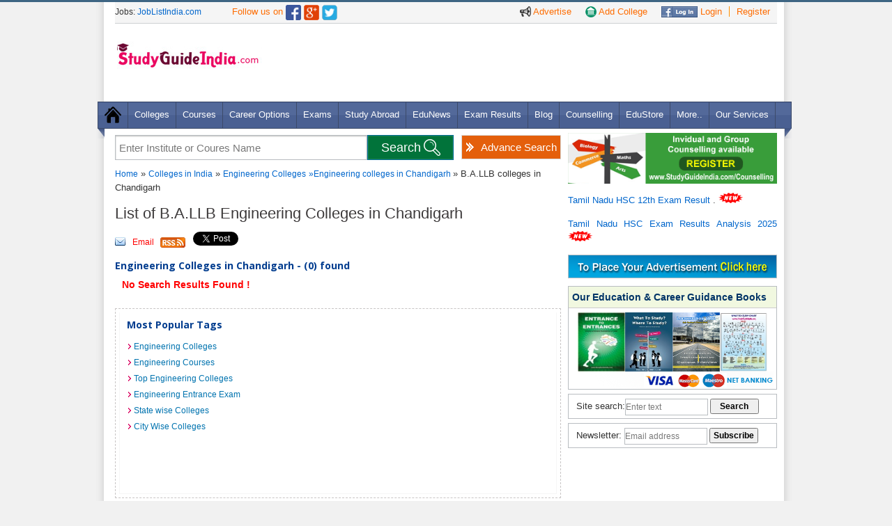

--- FILE ---
content_type: text/html
request_url: https://www.studyguideindia.com/Colleges/Engineering/default.asp?Course=B-A-LLB-Colleges&state=CH
body_size: 11543
content:
<!DOCTYPE HTML><html><head><meta name="viewport" content="width=device-width, initial-scale=1.0, maximum-scale=1.0" />

<link rel="Shortcut Icon" href="https://www.studyguideindia.com/favicon.ico" type="image/x-icon" />
<script src="/res/CommonFiles/jgi.js" type="text/javascript"> </script>
<script src="/res/CommonFiles/ajax.js" type="text/javascript"> </script>
<META NAME="ROBOTS" CONTENT="NOYDIR">

<meta name="description" content="B-A-LLB Engineering Colleges in Chandigarh, info on list of B-A-LLB Engineering colleges in Chandigarh, colleges offering B-A-LLB Engineering  courses in Chandigarh, B-A-LLB Engineering courses Chandigarh, B-A-LLB Engineering college address, phone number, India B-A-LLB Engineering colleges contact details, fee and more"/><meta name="keywords" content="B-A-LLB Engineering colleges in Chandigarh, list of B-A-LLB Engineering colleges in Chandigarh, list of B-A-LLB Engineering courses in Chandigarh, phone number, fee, online, Chandigarh B-A-LLB Engineering colleges contact details, B-A-LLB Engineering courses in Chandigarh, colleges for B-A-LLB  Engineering course in Chandigarh."/><title>List of B-A-LLB Engineering Colleges in Chandigarh, B-A-LLB Engineering Courses Chandigarh, Colleges Offering B-A-LLB Engineering Course in Chandigarh</title>
<meta name="norton-safeweb-site-verification" content="llgl44vbw3n90vnjo66qhgypvpdcgosc5tllbeb83qho8xvnilllqvpkdjltp7a-w4-qgw3pys9d407mrqyktdrox1-ehvplab0fl4b28wbswajyo2x7htu44vsxhk7t" />
<link rel="stylesheet" type="text/css" href="https://www.studyguideindia.com/support/css/support.css" /><link rel="stylesheet" type="text/css" href="https://www.studyguideindia.com/support/css/global.css" />
<link rel="stylesheet" type="text/css" href="https://www.studyguideindia.com/support/css/responsive_menu.css" /><link rel="stylesheet" type="text/css" href="https://www.studyguideindia.com/support/css/grid.css" /><link rel="stylesheet" type="text/css" href="https://www.studyguideindia.com/support/css/forms.css" /><link rel="stylesheet" type="text/css" href="https://www.studyguideindia.com/support/css/thickbox.css" /><link href="//fonts.googleapis.com/css?family=Open+Sans:300,400,600,700&amp;lang=en" rel="stylesheet"/>
<!--[if lt IE 9]>
    <script type="text/javascript" src="http://www.studyguideindia.com/support/js/html5.js"></script>
	<script src="http://www.studyguideindia.com/support/js/css3-mediaqueries.js"></script>
<![endif]-->
<script defer src="https://www.studyguideindia.com/support/js/jquery.meanmenu.js"></script>
<script src="https://ajax.googleapis.com/ajax/libs/jquery/1.5.1/jquery.min.js"></script>
<script defer type="text/javascript" src="/support/js/slides.min.jquery.js"></script>
<script type="text/javascript" src="/support/js/thickbox.js"></script>
<script>
  (function(i,s,o,g,r,a,m){i['GoogleAnalyticsObject']=r;i[r]=i[r]||function(){
  (i[r].q=i[r].q||[]).push(arguments)},i[r].l=1*new Date();a=s.createElement(o),
  m=s.getElementsByTagName(o)[0];a.async=1;a.src=g;m.parentNode.insertBefore(a,m)
  })(window,document,'script','//www.google-analytics.com/analytics.js','ga');
  ga('create', 'UA-2940010-2', 'auto');
  ga('send', 'pageview');
</script>
<script async src="//pagead2.googlesyndication.com/pagead/js/adsbygoogle.js"></script>
<script>
    (adsbygoogle = window.adsbygoogle || []).push({
        google_ad_client: "ca-pub-8914984362730309",
        enable_page_level_ads: true
    });
</script>
</head>
<body>
<div class="wrapper">
<noscript><p class="required aligncenter">You may not get the full functionality of this website because JavaScript is either disabled or not supported by your browser. <br />Please check your browser settings and enable javascript.</p></noscript>
<header>
    <div class="upper_bg">
    <div class="upper_links ipad_center" >
        <ul>
          <li><a href="https://www.studyguideindia.com/Advertisement.asp" class="nborder" title="Advertise on StudyGuideIndia"><img src="https://www.studyguideindia.com/support/images/ads-icon.png" alt="Advertise" title="Advertise on StudyGuideIndia" /> Advertise</a></li>
          <li><a href="https://www.studyguideindia.com/add-college.asp" class="nborder"><img src="https://www.studyguideindia.com/support/images/add_a_school.png" alt="Add your College" title="Add your College" /> Add College</a></li>
          <li><a href="https://www.studyguideindia.com/login.asp"><img src="https://www.studyguideindia.com/support/images/fb_login_btn.jpg" alt="Facebook Login" title="Facebook Login" /> Login</a></li>
          <li><a href="https://www.studyguideindia.com/signup.asp" style="border-right:none;">Register</a></li>
        </ul>
      </div>
      <div class="ipad_spacer"></div>
      <span class="top_lnk">Jobs: <a href="http://www.joblistindia.com" class="top_lnk1" target="_blank" rel="nofollow">JobListIndia.com</a></span>
      <span style="font:13px/28px Arial, Helvetica, sans-serif;color: #FE6C00; padding-left:40px;">Follow us on </span><a href="https://www.facebook.com/StudyGuideIndia" rel="nofollow" target="_blank"><img src="https://www.studyguideindia.com/support/images/facebook-icon.png" class="MT4" width="22" alt="Studyguideindia on Facebook" /></a> <a href="https://plus.google.com/103995127806332566769/" title="Follow StudyGuideIndia.com on Google+" target="_blank"><img class="MT4" src="https://www.studyguideindia.com/support/images/google-icon.png" alt="Follow Studyguideindia.com on Google+" width="22" /></a> <a  href="https://twitter.com/studyguideindia" rel="nofollow" target="_blank"><img src="https://www.studyguideindia.com/support/images/twiter-icon.png" alt="Studyguideindia on Twitter" class="MT4" width="22" /></a>
      <div class="spacer"></div>
    </div>
     <div class="logo MT25">
     <a href="https://www.studyguideindia.com/">
    <img src="https://www.studyguideindia.com/support/images/study_guide-logo.jpg" alt="StudyGuideIndia.com" title="StudyGuideIndia.com" width="220" /></a> <div class="spacer"></div>
     <div class="fb-like PL125" data-href="https://www.facebook.com/StudyGuideIndia" data-layout="button_count" data-action="like" data-show-faces="false" data-share="false"></div>
     </div>   
     <div class="add_header" >
          
<div class='MT10'>
<script async src="//pagead2.googlesyndication.com/pagead/js/adsbygoogle.js"></script>
<script>
var w = window.innerWidth || document.documentElement.clientWidth || document.body.clientWidth;
if(w>1000){document.write("<ins class='adsbygoogle' style='width:728px;height:90px' data-ad-client='ca-pub-8914984362730309' data-ad-slot='2010092391'></ins>");}
else {document.write("<ins class='adsbygoogle' style='width:320px;height:100px;' data-ad-client='ca-pub-8914984362730309' data-ad-slot='1832818792'></ins>");}
</script>
<script>(adsbygoogle = window.adsbygoogle || []).push({});</script>
</div>
 
    </div>
    <div class="spacer"></div>
   </header>

<div class="spacer"></div>
<nav class="nav"><img src="https://www.studyguideindia.com/support/images/menu_left_bottom.png" class="postion_menu_left" alt="" />
<ul class="MT12 nav-list">
<li class="nav-item"><a href="/"><img src="https://www.studyguideindia.com/support/images/home_icon.png" alt="" /></a></li>
<li class="nav-item"><a href="https://www.studyguideindia.com/Colleges/">Colleges</a>
<ul class="nav-submenu">
    <li class="nav-submenu-item"><a href="https://www.studyguideindia.com/Universities/" title="Universities in India">
    Universities</a></li>
    <li class="nav-submenu-item"><a href="https://www.studyguideindia.com/Colleges/Arts-Science/" title="Arts & Science Colleges">
    Arts & Science Colleges </a></li>
    <li  class="nav-submenu-item"><a href="https://www.studyguideindia.com/Colleges/Engineering/" title="Engineering Colleges">Engineering
    Colleges </a></li>
    <li  class="nav-submenu-item"><a href="https://www.studyguideindia.com/Colleges/Management-Studies/" title="Management Colleges">
    Management Colleges</a></li>
    <li class="nav-submenu-item"><a href="https://www.studyguideindia.com/Colleges/Medical/" title="Medical Colleges">Medical Colleges</a></li>
    <li class="nav-submenu-item"><a href="https://www.studyguideindia.com/Colleges/Law/" title="Law & Legal Colleges">Law & Legal
    Colleges</a></li>
    <li class="nav-submenu-item"><a href="https://www.studyguideindia.com/Colleges/Polytechnic/" title="Polytechnic Colleges">Polytechnic
    Colleges</a></li>
    <li class="nav-submenu-item"> <a href="https://www.studyguideindia.com/Colleges/Teacher-Training/" title="Teacher Training Colleges">
    Teacher Training Colleges</a></li>
    <li class="nav-submenu-item"><a href="https://www.studyguideindia.com/Colleges/Hotel-Management/" title="Hotel Management Colleges">
    Hotel Management Colleges</a></li>
    <li class="nav-submenu-item"><a href="https://www.studyguideindia.com/Colleges/Diploma-Certification/" title="Diploma & Certification Colleges">
    Diploma & Certification Colleges</a></li>
    <li class="nav-submenu-item"><a href="https://www.studyguideindia.com/Colleges/Womens-Colleges/" title="Women's Education Colleges">
    Women's Education Colleges</a></li>
    <li class="nav-submenu-item"><a href="https://www.studyguideindia.com/Colleges/Distance-Education/" title="Distance Education Colleges">
    Distance Education Colleges</a></li>
    <!--<li class="nav-submenu-item"><a href="http://www.studyguideindia.com/" title="Central Government Institutes">Central Govt. Institutes</a></li>-->
    <li class="nav-submenu-item"><a href="https://www.studyguideindia.com/Colleges/Special-Education" title="Special Education Colleges">
    Special Education Colleges</a></li>
    <li class="nav-submenu-item"><a href="https://www.studyguideindia.com/Top-Colleges.asp" title="Top Colleges in India">Top Colleges
    in India</a></li>
</ul>

</li>
<li class="nav-item"><a href="https://www.studyguideindia.com/Courses/">Courses</a>
<ul class="nav-submenu">
  <li class="nav-submenu-item"><a href="https://www.studyguideindia.com/Courses/UG-Courses.asp">UG Courses in India</a> </li>
  <li class="nav-submenu-item"><a href="https://www.studyguideindia.com/Courses/PG-Courses.asp">PG Courses in India</a> </li>
  <li class="nav-submenu-item"><a href="https://www.studyguideindia.com/Courses/Diploma-Courses.asp">Diploma Courses in India</a> </li>
  <li class="nav-submenu-item"><a href="https://www.studyguideindia.com/Courses/Certification-Courses.asp">Certification Courses in India</a></li>
  <li class="nav-submenu-item"><a href="https://www.studyguideindia.com/Courses/Certification-Courses.asp">Phd Courses in India</a></li>
  <li class="nav-submenu-item"><a href="https://www.studyguideindia.com/Courses/Online-Courses.asp">Online Courses</a></li>
  <li class="nav-submenu-item"><a href="https://www.studyguideindia.com/Courses/Engineering-Courses.asp">Engineering Courses</a></li>
  <li class="nav-submenu-item"><a href="https://www.studyguideindia.com/Courses/Medical-Courses.asp">Medical Courses</a></li>
  <li class="nav-submenu-item"><a href="https://www.studyguideindia.com/Courses/Management-Courses.asp">Management Courses</a></li>
  <li class="nav-submenu-item"><a href="https://www.studyguideindia.com/Courses/Law-Courses.asp">Law Courses</a></li>
  <li class="nav-submenu-item"><a href="https://www.studyguideindia.com/Courses/Hotel-Management-Courses.asp">Hotel Management Courses</a></li>
  <li class="nav-submenu-item"><a href="https://www.studyguideindia.com/Courses/Technical-Courses.asp">Technical Courses in India</a></li>
  <li class="nav-submenu-item"><a href="https://www.studyguideindia.com/Courses/Professional-Courses.asp">Professional Courses in India</a></li>
  <li class="nav-submenu-item"><a href="https://www.studyguideindia.com/Courses/Other-Courses.asp">Other Courses in India</a></li>
</ul>
</li>
<li class="nav-item"><a href="https://www.studyguideindia.com/Career-Options/">Career Options</a></li>

<li class="nav-item"><a href="https://www.studyguideindia.com/Exams/">Exams</a>
<ul class="nav-submenu">
<li class="nav-submenu-item"> <a href="https://www.studyguideindia.com/Exams/Entrance-Exams.asp">Entrance Exams</a> </li>
<li class="nav-submenu-item"> <a href="https://www.studyguideindia.com/Exams/Competitive-Exams.asp">Competitive Exams</a> </li>
<li class="nav-submenu-item"> <a href="https://www.studyguideindia.com/Exams/Exam-Dates.asp">Entrance Exam Dates</a> </li>
<li class="nav-submenu-item"> <a href="https://www.studyguideindia.com/Exams/international-exams.asp">International Exams</a> </li>
<li class="nav-submenu-item"> <a href="https://www.studyguideindia.com/model-question-papers/competitive-exam-question-papers.asp" title="Competitive Exam Question Papers">Competitive Question Papers</a> </li>
<li class="nav-submenu-item"> <a href="https://www.studyguideindia.com/model-question-papers/entrance-exam-question-papers.asp">Entrance Exam Question Papers</a> </li>
</ul>
</li>

<li class="nav-item"><a href="https://www.studyguideindia.com/Study-Abroad/">Study Abroad</a>
<ul class="nav-submenu">
  <li class="nav-submenu-item"> <a href="https://www.studyguideindia.com/Study-Abroad/Australia/">Study in Australia</a> </li>
  <li class="nav-submenu-item"> <a href="https://www.studyguideindia.com/Study-Abroad/Canada/">Study in Canada</a> </li>
  <li class="nav-submenu-item"> <a href="https://www.studyguideindia.com/Study-Abroad/Germany/">Study in Germany</a> </li>
  <li class="nav-submenu-item"> <a href="https://www.studyguideindia.com/Study-Abroad/Georgia/">Study in Georgia</a> </li>
  <li class="nav-submenu-item"> <a href="https://www.studyguideindia.com/Study-Abroad/Malaysia/">Study in Malaysia</a> </li>
  <li class="nav-submenu-item"> <a href="https://www.studyguideindia.com/Study-Abroad/New-Zealand/">Study in New Zealand</a> </li>
  <li class="nav-submenu-item"> <a href="https://www.studyguideindia.com/Study-Abroad/Russia/">Study in Russia</a> </li>
  <li class="nav-submenu-item"> <a href="https://www.studyguideindia.com/Study-Abroad/Singapore/">Study in Singapore</a> </li>
  <li class="nav-submenu-item"> <a href="https://www.studyguideindia.com/Study-Abroad/USA/">Study in USA</a> </li>
  <li class="nav-submenu-item"> <a href="https://www.studyguideindia.com/Study-Abroad/UK/">Study in UK</a> </li>
  <li class="nav-submenu-item"> <a href="https://www.studyguideindia.com/b-schools/" title="B Schools in Abroad">B Schools</a> </li>
</ul>
</li>
<li class="nav-item"><a href="https://www.studyguideindia.com/News/" title="Education News">EduNews</a></li>
<li class="nav-item"><a href="https://www.studyguideindia.com/Exam-Results/" title="Exam Results">Exam Results</a></li>
<li class="nav-item"><a href="https://www.studyguideindia.com/blogs/" title="Education Blog">Blog</a></li>
<li class="nav-item"><a href="https://www.studyguideindia.com/Counselling/" title="Education & Career Counselling">Counselling</a></li>
<li class="nav-item"><a href="https://www.studyguideindia.com/education-store/">EduStore</a></li>
<li class="nav-item"><a href="#">More..</a>
<ul class="nav-submenu">
  <li class="nav-submenu-item"> <a href="https://www.studyguideindia.com/Education-India/">Education in India</a> </li>
  <li class="nav-submenu-item"> <a href="https://www.studyguideindia.com/Scholarship/">Scholarships</a> </li>
  <li class="nav-submenu-item"> <a href="https://www.studyguideindia.com/Education-Loan/">Education Loan</a> </li>
  <li class="nav-submenu-item"> <a href="https://www.studyguideindia.com/ebooks">eBooks</a> </li>
  <li class="nav-submenu-item"> <a href="https://www.studyguideindia.com/model-question-papers/">Model Question Papers</a> </li>
  <li class="nav-submenu-item"> <a href="https://www.studyguideindia.com/English/">Learn English</a> </li>
  <li class="nav-submenu-item"> <a href="https://www.studyguideindia.com/Training-Institute/">Training Institutes</a> </li>
  <li class="nav-submenu-item"> <a href="https://www.studyguideindia.com/Events/">Events</a> </li>
</ul>
</li>
<li class="nav-item"><a href="https://www.studyguideindia.com/Products-and-Services.asp">Our Services</a></li>
</ul>
<img src="https://www.studyguideindia.com/support/images/menu_right_bottom.png" class="postion_menu_right" alt="" /> </nav>

            <script>
                setTimeout("showregfrm()", 180000);
            </script>
        

<script type="text/javascript">
    function showregfrm() {
        var newURL = "http://www.studyguideindia.com/New_SignUp.asp?TB_iframe=true&height=570&width=650";
        tb_show("Login To Continue", newURL);
    }
    function gotologin() {
        self.parent.tb_remove();
        vard = setTimeout("showlogfrm()", 1000);
    }
    function showlogfrm() {
        var newURL = "http://www.studyguideindia.com/new_login.asp?TB_iframe=true&height=300&width=500";
        tb_show("Login To Continue", newURL);
    }
    function fconnect() {
        window.showModalDialog("http://www.studyguideindia.com/educlub/facebook.aspx", "dialogHeight: 200px; dialogWidth: 700px; dialogTop:100px; dialogLeft: 146px; edge: Raised; center: Yes; resizable: Yes; status: Yes;");
    }
</script>       
  <div class="spacer"></div>
  <section class="PB15">
    <div class="container_left">
    <div id="main_search" class="">
 <a href="https://www.studyguideindia.com/College-search.asp" class="advanced_search" title="Advance College Search Tool">Advance Search</a>
 <form name="form_search" method="post" action="https://www.studyguideindia.com/college-search/">
<div id="brandDiv" style="position:absolute; z-index:5000;" ></div>
<input id="clgsearch" class="input_box"  onblur="if(this.value=='') this.value='Enter Institute or Coures Name';" 
onfocus="if(this.value=='Enter Institute or Coures Name') this.value='';" 
value="Enter Institute or Coures Name" type="text" name="clgsearch" value="" onKeyUp="myFunction(this.value);" autocomplete="off" />
<input type="submit" class="search_bx_submit" id="btnSearch" onclick="return fnValidateSearch();"  value="Search" title="Search Colleges" />
</form>   
<div class="spacer"></div>
</div>
<script>
function fnValidateSearch()
{
if(document.getElementById('clgsearch').value=='' || document.getElementById('clgsearch').value=='Enter Institute or Coures Name')
{alert('Enter College or Course Name'); return false;}
else{return true;}
}
function SearchValue(val)
{document.getElementById('clgsearch').value=val; document.getElementById('home_suggestions_container').style.display='none';return false;
}
function myFunction(varTxt)
{
if(varTxt.length>1){
var b="/Colleges/ajaxcollege_search.asp?sid="+Math.random()+"&qAction=Search&qBrand="+varTxt;
a=GetXmlHttpObject(recResult); a.open("GET",b,true);a.send(null);}
}
function recResult()
{
document.getElementById("brandDiv").innerHTML=a.responseText;
}
function GetXmlHttpObject(handler){
var d=null;
if(navigator.userAgent.indexOf("MSIE")>=0){
var e="Msxml2.XMLHTTP";
if(navigator.appVersion.indexOf("MSIE 5.5")>=0){
e="Microsoft.XMLHTTP";}
try{
d=new ActiveXObject(e);
d.onreadystatechange=handler;
return d;}
catch(e){
alert("Browser Error. Unable to perform AJAX feature");
return;}}
if(navigator.userAgent.indexOf("Mozilla")>=0 || navigator.userAgent.indexOf("Opera")>=0){
d=new XMLHttpRequest();
d.onload=handler;
d.onerror=handler;
return d;}
}
</script>                       
         <form name="form1" method="post">
      <!-- content starts-->
          

<script language="javascript" type="text/javascript">
	fnSetClgtypeval('Engineering','2');
</script>
 <div>
                     
               <div class="sub-heading-menu MT10""><a href="https://www.studyguideindia.com/" title="Home">Home</a> &raquo; <a href="https://www.studyguideindia.com/Colleges/" title="Colleges">Colleges in India</a> &raquo; <a href="https://www.studyguideindia.com/Colleges/Engineering/" title="Engineering Colleges">Engineering Colleges</a>
         <a href="">

&raquo;<a href="https://www.studyguideindia.com/Colleges/Engineering/default.asp?State=CH">Engineering colleges in Chandigarh </a>&raquo; B.A.LLB&nbsp;colleges in Chandigarh    </a>                            
               </div>  
            <div class="detail_inn">
            
<h1 class="hed1">List of B.A.LLB&nbsp;Engineering Colleges in Chandigarh&nbsp;
             
			 
</h1>
</div>
<div class="social-icon">
 <a class="email" href="#" onclick="fnforwardmail();" >Email</a>
 <a class="rs" href="https://www.studyguideindia.com/rss/">&nbsp;</a>
 <a href="https://twitter.com/share" class="twitter-share-button" data-url="http://twitter.com/studyguideindia" data-count="horizontal">Tweet</a>
 <script type="text/javascript" src="https://platform.twitter.com/widgets.js"></script>
 <script src="https://connect.facebook.net/en_US/all.js#xfbml=1"></script>
 <fb:like href="http://www.facebook.com/pages/Chennai-India/Studyguideindia/234560668498" layout="button_count" show_faces="true" width="auto"></fb:like>
 
 <div style="display: inline; height: 22px; position: relative; top: -12px;" > <script type="text/javascript" src="https://apis.google.com/js/plusone.js"></script>
<g:plusone size="medium"></g:plusone></div>
 
</div> 
<div class="content_sub MB15">

        <div style="clear:left;"></div>
    
        <div style="clear:left;"></div>
    
    <div style="clear:left;"></div>

</div>


<div>

<h3 class="subheading">Engineering  Colleges 
 in Chandigarh - (0) found</h3>
            <table class="clg-listing">
                
                <tr>
                    <td colspan="3" class="required">
                        &nbsp;<strong> No Search Results Found !</strong>
                    </td>
                </tr>
                
            </table>
                <br />
                
<div class="dotted-box">

<div class="fright MR10 MT5" >

        <script type="text/javascript"><!--
        google_ad_client = "pub-8914984362730309";
        /* 300x250, created 10/18/10 */
        google_ad_slot = "6043601042";
        google_ad_width = 300;
        google_ad_height = 250;
        //-->
        </script>
        <script type="text/javascript" src="https://pagead2.googlesyndication.com/pagead/show_ads.js">
        </script>
	
</div>

<div class="tab_inner_full">  
<div class="subheading MB10">Most Popular Tags</div>
<ul>

  <li><a href="https://www.studyguideindia.com/Colleges/Engineering" title="Engineering Colleges">Engineering Colleges</a></li> 
        
<li><a href="https://www.studyguideindia.com/Courses/Engineering-Courses.asp" title="Engineering Courses">Engineering Courses</a></li>
     

    <li><a href="https://www.studyguideindia.com/Colleges/Top-engineering-colleges-India.asp" title="Top Engineering Colleges">Top Engineering Colleges</a></li>    

    <li><a href="https://www.studyguideindia.com/Exams/Engineering-Entrance-Exams.asp" title="Engineering Entrance Exam">Engineering Entrance Exam</a></li> 
    <li><a href="https://www.studyguideindia.com/Colleges/Statewise-colleges-india.asp" title="State wise Colleges">State wise Colleges</a></li>
    <li><a href="https://www.studyguideindia.com/Colleges/Citywise-colleges-india.asp" title="City Wise Colleges">City Wise Colleges</a></li>    
</ul><div class="spacer"></div>          
</div>
</div>

<div class="clear"></div>
<br /><div class="subheading"><a name="careers"></a>Careers in Engineering</div><br />
<div class="dotted-box">
 <div class="tab_inner_full">
  <ul class="PB6">
    <li><a href="https://www.studyguideindia.com/Career-Options/career-agricultural-engineering.asp" title="Agricultural Engineering">Agricultural Engineering</a></li>
    <li><a href="https://www.studyguideindia.com/Career-Options/career-aeronautical-engineering.asp" title="Aeronautical Engineering">Aeronautical Engineering</a></li>
    <li><a href="https://www.studyguideindia.com/Career-Options/career-architectural-services.asp" title="Architecture Engineering">Architecture Engineering</a></li>
	<li><a href="https://www.studyguideindia.com/Career-Options/career-automobile.asp" title="Automobile Engineering">Automobile Engineering</a></li>
    <li><a href="https://www.studyguideindia.com/Career-Options/career-biomedical.asp" title="Biomedical Engineering">Biomedical Engineering</a></li>
    <li><a href="https://www.studyguideindia.com/Career-Options/careers-biotechnology.asp" title="Biotechnology">Biotechnology</a></li>    
	<li><a href="https://www.studyguideindia.com/Career-Options/" title="Broadcast Engineering">Broadcast Engineering</a></li>
    <li><a href="https://www.studyguideindia.com/Career-Options/" title="Communication Engineering">Communication Engineering</a></li>
    <li><a href="https://www.studyguideindia.com/Career-Options/career-ceramics.asp" title="Ceramic Technology">Ceramic Technology</a></li>   
	<li><a href="https://www.studyguideindia.com/Career-Options/careers-chemical-engineering.asp" title="Chemical Engineering">Chemical Engineering</a></li>
    <li><a href="https://www.studyguideindia.com/Career-Options/career-civil-engineering.asp" title="Civil Engineering">Civil Engineering</a></li>
    <li><a href="https://www.studyguideindia.com/Career-Options/" title="Computer Engineering">Computer Engineering</a></li>    
	<li><a href="https://www.studyguideindia.com/Career-Options/" title="Environmental Engineering">Environmental Engineering</a></li>
    <li><a href="https://www.studyguideindia.com/Career-Options/career-electrical.asp" title="Electrical Engineering">Electrical Engineering</a></li>
    <li><a href="https://www.studyguideindia.com/Career-Options/" title="Earthquake Engineering">Earthquake Engineering</a></li>  
	<li><a href="https://www.studyguideindia.com/Career-Options/career-electronics.asp" title="Electronics Engineering">Electronics Engineering</a></li>
    <li><a href="https://www.studyguideindia.com/Career-Options/career-fire-safety.asp" title="Fire Engineering">Fire Engineering</a></li>
    <li><a href="https://www.studyguideindia.com/Career-Options/career-genetic-engineering.asp" title="Genetic Engineering">Genetic Engineering</a></li>    
	<li><a href="https://www.studyguideindia.com/Career-Options/career-industrial-engineering.asp" title="Industrial & Production Engineering">Industrial & Production Engineering</a></li>
    <li><a href="https://www.studyguideindia.com/Career-Options/career-instrumentation-engineering.asp" title="Instrumentation Engineering">Instrumentation Engineering</a></li>
    <li><a href="https://www.studyguideindia.com/Career-Options/careers-marine.asp" title="Marine Engineering">Marine Engineering</a></li>   
	<li><a href="https://www.studyguideindia.com/Career-Options/careers-mechanical-engineering.asp" title="Mechanical Engineering">Mechanical Engineering</a></li>
    <li><a href="https://www.studyguideindia.com/Career-Options/" title="Metallurgical Engineering">Metallurgical Engineering</a></li>
    <li><a href="https://www.studyguideindia.com/Career-Options/career-mining.asp" title="Mining Engineering">Mining Engineering</a></li>	    
	<li><a href="https://www.studyguideindia.com/Career-Options/career-material-science.asp" title="Material Engineering">Material Engineering</a></li>
    <li><a href="https://www.studyguideindia.com/Career-Options/" title="Nuclear Engineering">Nuclear Engineering</a></li>
    <li><a href="https://www.studyguideindia.com/Career-Options/" title="Ocean Engineering">Ocean Engineering</a></li>	    
	<li><a href="https://www.studyguideindia.com/Career-Options/" title="Petroleum Engineering">Petroleum Engineering</a></li>
    <li><a href="https://www.studyguideindia.com/Career-Options/career-plastic-industry.asp" title="Plastic Technology">Plastic Technology</a></li>
    <li><a href="https://www.studyguideindia.com/Career-Options/career-polymer.asp" title="Polymer Engineering">Polymer Engineering</a></li>	    
	<li><a href="https://www.studyguideindia.com/Career-Options/career-rubber-technology.asp" title="Rubber Technology">Rubber Technology</a></li>
    <li><a href="https://www.studyguideindia.com/Career-Options/" title="Space Technology">Space Technology</a></li>
    <li><a href="https://www.studyguideindia.com/Career-Options/career-textile-technology.asp" title="Textile Industry">Textile Industry</a></li>
</ul><div class="clear"></div>
</div>
</div>

<div class="clear"></div>
<br /><div class="subheading">Engineering Entrance Exams</div><br />

<div class="dotted-box">
<div class="tab_inner_full">
<ul class="PB6">    
<li><a href="https://www.studyguideindia.com/Exams/AIEEE.asp" title="All India Engineering/Pharmacy/Architecture Entrance Examination">All India Engineering/Pharmacy/Architecture Entrance Examination (AIEEE)</a></li>
<li><a title="Joint Entrance Examination" href="https://www.studyguideindia.com/Exams/Joint-Entrance-Examination.asp">Joint Entrance Examination (JEE)</a></li>        
<li><a title="Graduate Aptitude Test in Engineering" href="https://www.studyguideindia.com/Exams/Graduate-Aptitude-Test-in-Engineering.asp">Graduate Aptitude Test in Engineering (GATE)</a></li>
<li><a title="National Aptitude Test in Architecture" href="https://www.studyguideindia.com/Exams/national-aptitude-test-architecture.asp">National Aptitude Test in Architecture (NATA)</a></li>        
<li><a title="Sant Longowal Institute of Engineering and Technology" href="https://www.studyguideindia.com/Exams/sant-longowal-institute-engineering-technology.asp">SLIET Entrance Test, Punjab.</a></li>
<li><a title="State Engineering Entrance Exam" href="https://www.studyguideindia.com/Exams/state-engineering-entrance-exams.asp">State Engineering Entrance Exam.</a></li>        
<li><a title="Tamil Nadu Common Entrance Test" href="https://www.studyguideindia.com/Exams/Tamil-Nadu-Common-Entrance-Test.asp">Tamil Nadu Common Entrance Test.</a></li>            
        </ul><div class="clear"></div>
        </div>
        </div>

              
              
<!-- For Related courses End --> 
			
<!--For Stream wise Course list start-->   

       <br /> <div class="subheading"><a name="courses"></a>Engineering
					Courses in Chandigarh
       
       </div>
        <div class="dotted-box">
        <div class="tab_inner_full">
        <ul>
        
        <li><a href="https://www.studyguideindia.com/Courses/default.asp?Course=A-M-E-Courses&state=CH" title="A.M.E Courses">A.M.E&nbsp;Courses</a></li>

        <li><a href="https://www.studyguideindia.com/Courses/default.asp?Course=A-N-M-Courses&state=CH" title="A.N.M Courses">A.N.M&nbsp;Courses</a></li>

        <li><a href="https://www.studyguideindia.com/Courses/default.asp?Course=Advanced_Diploma-Courses&state=CH" title="Advanced Diploma Courses">Advanced Diploma&nbsp;Courses</a></li>

        <li><a href="https://www.studyguideindia.com/Courses/default.asp?Course=Advanced_Training-Courses&state=CH" title="Advanced Training Courses">Advanced Training&nbsp;Courses</a></li>

        <li><a href="https://www.studyguideindia.com/Courses/default.asp?Course=B-A-Courses&state=CH" title="B.A Courses">B.A&nbsp;Courses</a></li>

        <li><a href="https://www.studyguideindia.com/Courses/default.asp?Course=B-A-_B-Ed-Courses&state=CH" title="B.A. B.Ed Courses">B.A. B.Ed&nbsp;Courses</a></li>

        <li><a href="https://www.studyguideindia.com/Courses/default.asp?Course=B-A-LLB-Courses&state=CH" title="B.A.LLB Courses">B.A.LLB&nbsp;Courses</a></li>

        <li><a href="https://www.studyguideindia.com/Courses/default.asp?Course=B-A-M-S-Courses&state=CH" title="B.A.M.S Courses">B.A.M.S&nbsp;Courses</a></li>

        <li><a href="https://www.studyguideindia.com/Courses/default.asp?Course=B-Arch-Courses&state=CH" title="B.Arch Courses">B.Arch&nbsp;Courses</a></li>

        <li><a href="https://www.studyguideindia.com/Courses/default.asp?Course=B-B-A-Courses&state=CH" title="B.B.A Courses">B.B.A&nbsp;Courses</a></li>

        <li><a href="https://www.studyguideindia.com/Courses/default.asp?Course=B-B-S-Courses&state=CH" title="B.B.S Courses">B.B.S&nbsp;Courses</a></li>

        <li><a href="https://www.studyguideindia.com/Courses/default.asp?Course=B-C-A-Courses&state=CH" title="B.C.A Courses">B.C.A&nbsp;Courses</a></li>

        <li><a href="https://www.studyguideindia.com/Courses/default.asp?Course=B-Com-Courses&state=CH" title="B.Com Courses">B.Com&nbsp;Courses</a></li>

        <li><a href="https://www.studyguideindia.com/Courses/default.asp?Course=B-Des-Courses&state=CH" title="B.Des Courses">B.Des&nbsp;Courses</a></li>

        <li><a href="https://www.studyguideindia.com/Courses/default.asp?Course=B-E-Courses&state=CH" title="B.E Courses">B.E&nbsp;Courses</a></li>

        <li><a href="https://www.studyguideindia.com/Courses/default.asp?Course=B-Ed-Courses&state=CH" title="B.Ed Courses">B.Ed&nbsp;Courses</a></li>

        <li><a href="https://www.studyguideindia.com/Courses/default.asp?Course=B-F-A-Courses&state=CH" title="B.F.A Courses">B.F.A&nbsp;Courses</a></li>

        <li><a href="https://www.studyguideindia.com/Courses/default.asp?Course=B-Pharma-Courses&state=CH" title="B.Pharma Courses">B.Pharma&nbsp;Courses</a></li>

        <li><a href="https://www.studyguideindia.com/Courses/default.asp?Course=B-Sc-Courses&state=CH" title="B.Sc Courses">B.Sc&nbsp;Courses</a></li>

        <li><a href="https://www.studyguideindia.com/Courses/default.asp?Course=B-Tech-Courses&state=CH" title="B.Tech Courses">B.Tech&nbsp;Courses</a></li>

        <li><a href="https://www.studyguideindia.com/Courses/default.asp?Course=Bachelor_of_Medicine-Courses&state=CH" title="Bachelor of Medicine Courses">Bachelor of Medicine&nbsp;Courses</a></li>

        <li><a href="https://www.studyguideindia.com/Courses/default.asp?Course=cerificate_course-Courses&state=CH" title="cerificate course Courses">cerificate course&nbsp;Courses</a></li>

        <li><a href="https://www.studyguideindia.com/Courses/default.asp?Course=Certificate_Course-Courses&state=CH" title="Certificate Course Courses">Certificate Course&nbsp;Courses</a></li>

        <li><a href="https://www.studyguideindia.com/Courses/default.asp?Course=Civil_Service-Courses&state=CH" title="Civil Service Courses">Civil Service&nbsp;Courses</a></li>

        <li><a href="https://www.studyguideindia.com/Courses/default.asp?Course=D-B-A-Courses&state=CH" title="D.B.A Courses">D.B.A&nbsp;Courses</a></li>

        <li><a href="https://www.studyguideindia.com/Courses/default.asp?Course=Diploma-Courses&state=CH" title="Diploma Courses">Diploma&nbsp;Courses</a></li>

        <li><a href="https://www.studyguideindia.com/Courses/default.asp?Course=Diploma_in_Nursery_Teacher_Training-Courses&state=CH" title="Diploma in Nursery Teacher Training Courses">Diploma in Nursery Teacher Training&nbsp;Courses</a></li>

        <li><a href="https://www.studyguideindia.com/Courses/default.asp?Course=LL-B-Courses&state=CH" title="LL.B Courses">LL.B&nbsp;Courses</a></li>

        <li><a href="https://www.studyguideindia.com/Courses/default.asp?Course=M-A-Courses&state=CH" title="M.A Courses">M.A&nbsp;Courses</a></li>

        <li><a href="https://www.studyguideindia.com/Courses/default.asp?Course=M-Arch-Courses&state=CH" title="M.Arch Courses">M.Arch&nbsp;Courses</a></li>

        <li><a href="https://www.studyguideindia.com/Courses/default.asp?Course=M-B-A-Courses&state=CH" title="M.B.A Courses">M.B.A&nbsp;Courses</a></li>

        <li><a href="https://www.studyguideindia.com/Courses/default.asp?Course=M-B-B-S-Courses&state=CH" title="M.B.B.S Courses">M.B.B.S&nbsp;Courses</a></li>

        <li><a href="https://www.studyguideindia.com/Courses/default.asp?Course=M-B-M-Courses&state=CH" title="M.B.M Courses">M.B.M&nbsp;Courses</a></li>

        <li><a href="https://www.studyguideindia.com/Courses/default.asp?Course=M-C-A-Courses&state=CH" title="M.C.A Courses">M.C.A&nbsp;Courses</a></li>

        <li><a href="https://www.studyguideindia.com/Courses/default.asp?Course=M-D-Courses&state=CH" title="M.D Courses">M.D&nbsp;Courses</a></li>

        <li><a href="https://www.studyguideindia.com/Courses/default.asp?Course=M-D-S-Courses&state=CH" title="M.D.S Courses">M.D.S&nbsp;Courses</a></li>

        <li><a href="https://www.studyguideindia.com/Courses/default.asp?Course=M-E-Courses&state=CH" title="M.E Courses">M.E&nbsp;Courses</a></li>

        <li><a href="https://www.studyguideindia.com/Courses/default.asp?Course=M-Pharma-Courses&state=CH" title="M.Pharma Courses">M.Pharma&nbsp;Courses</a></li>

        <li><a href="https://www.studyguideindia.com/Courses/default.asp?Course=M-Phil-Courses&state=CH" title="M.Phil Courses">M.Phil&nbsp;Courses</a></li>

        <li><a href="https://www.studyguideindia.com/Courses/default.asp?Course=M-Sc-Courses&state=CH" title="M.Sc Courses">M.Sc&nbsp;Courses</a></li>

        <li><a href="https://www.studyguideindia.com/Courses/default.asp?Course=M-Tech-Courses&state=CH" title="M.Tech Courses">M.Tech&nbsp;Courses</a></li>

        <li><a href="https://www.studyguideindia.com/Courses/default.asp?Course=MBA-Courses&state=CH" title="MBA Courses">MBA&nbsp;Courses</a></li>

        <li><a href="https://www.studyguideindia.com/Courses/default.asp?Course=P_Diplomo-Courses&state=CH" title="P Diplomo Courses">P Diplomo&nbsp;Courses</a></li>

        <li><a href="https://www.studyguideindia.com/Courses/default.asp?Course=P-_G-_Diploma-Courses&state=CH" title="P. G. Diploma Courses">P. G. Diploma&nbsp;Courses</a></li>

        <li><a href="https://www.studyguideindia.com/Courses/default.asp?Course=P-G-D-M-Courses&state=CH" title="P.G.D.M Courses">P.G.D.M&nbsp;Courses</a></li>

        <li><a href="https://www.studyguideindia.com/Courses/default.asp?Course=PG_Diploma-Courses&state=CH" title="PG Diploma Courses">PG Diploma&nbsp;Courses</a></li>

        <li><a href="https://www.studyguideindia.com/Courses/default.asp?Course=Ph-_D-Courses&state=CH" title="Ph. D Courses">Ph. D&nbsp;Courses</a></li>

        <li><a href="https://www.studyguideindia.com/Courses/default.asp?Course=Ph-D-Courses&state=CH" title="Ph.D Courses">Ph.D&nbsp;Courses</a></li>

        <li><a href="https://www.studyguideindia.com/Courses/default.asp?Course=UG-Courses&state=CH" title="UG Courses">UG&nbsp;Courses</a></li>

        </ul><div class="spacer"></div>
        </div>
        </div>  
  

<!--Stream wise Course list End-->           	

            
             <br />   <div class="subheading">Course wise Engineering
					Colleges in Chandigarh </div>
                <div class="dotted-box">
                <div class="tab_inner_full">
                <ul>
                
                 <li><a href="https://www.studyguideindia.com/Colleges/Engineering/default.asp?Course=A-M-E-Colleges&state=CH" title="A.M.E Colleges">A.M.E&nbsp;Colleges</a></li>

                 <li><a href="https://www.studyguideindia.com/Colleges/Engineering/default.asp?Course=A-N-M-Colleges&state=CH" title="A.N.M Colleges">A.N.M&nbsp;Colleges</a></li>

                 <li><a href="https://www.studyguideindia.com/Colleges/Engineering/default.asp?Course=Advanced_Diploma-Colleges&state=CH" title="Advanced Diploma Colleges">Advanced Diploma&nbsp;Colleges</a></li>

                 <li><a href="https://www.studyguideindia.com/Colleges/Engineering/default.asp?Course=Advanced_Training-Colleges&state=CH" title="Advanced Training Colleges">Advanced Training&nbsp;Colleges</a></li>

                 <li><a href="https://www.studyguideindia.com/Colleges/Engineering/default.asp?Course=B-A-Colleges&state=CH" title="B.A Colleges">B.A&nbsp;Colleges</a></li>

                 <li><a href="https://www.studyguideindia.com/Colleges/Engineering/default.asp?Course=B-A-_B-Ed-Colleges&state=CH" title="B.A. B.Ed Colleges">B.A. B.Ed&nbsp;Colleges</a></li>

                 <li><a href="https://www.studyguideindia.com/Colleges/Engineering/default.asp?Course=B-A-LLB-Colleges&state=CH" title="B.A.LLB Colleges">B.A.LLB&nbsp;Colleges</a></li>

                 <li><a href="https://www.studyguideindia.com/Colleges/Engineering/default.asp?Course=B-A-M-S-Colleges&state=CH" title="B.A.M.S Colleges">B.A.M.S&nbsp;Colleges</a></li>

                 <li><a href="https://www.studyguideindia.com/Colleges/Engineering/default.asp?Course=B-Arch-Colleges&state=CH" title="B.Arch Colleges">B.Arch&nbsp;Colleges</a></li>

                 <li><a href="https://www.studyguideindia.com/Colleges/Engineering/default.asp?Course=B-B-A-Colleges&state=CH" title="B.B.A Colleges">B.B.A&nbsp;Colleges</a></li>

                 <li><a href="https://www.studyguideindia.com/Colleges/Engineering/default.asp?Course=B-B-S-Colleges&state=CH" title="B.B.S Colleges">B.B.S&nbsp;Colleges</a></li>

                 <li><a href="https://www.studyguideindia.com/Colleges/Engineering/default.asp?Course=B-C-A-Colleges&state=CH" title="B.C.A Colleges">B.C.A&nbsp;Colleges</a></li>

                 <li><a href="https://www.studyguideindia.com/Colleges/Engineering/default.asp?Course=B-Com-Colleges&state=CH" title="B.Com Colleges">B.Com&nbsp;Colleges</a></li>

                 <li><a href="https://www.studyguideindia.com/Colleges/Engineering/default.asp?Course=B-Des-Colleges&state=CH" title="B.Des Colleges">B.Des&nbsp;Colleges</a></li>

                 <li><a href="https://www.studyguideindia.com/Colleges/Engineering/default.asp?Course=B-E-Colleges&state=CH" title="B.E Colleges">B.E&nbsp;Colleges</a></li>

                 <li><a href="https://www.studyguideindia.com/Colleges/Engineering/default.asp?Course=B-Ed-Colleges&state=CH" title="B.Ed Colleges">B.Ed&nbsp;Colleges</a></li>

                 <li><a href="https://www.studyguideindia.com/Colleges/Engineering/default.asp?Course=B-F-A-Colleges&state=CH" title="B.F.A Colleges">B.F.A&nbsp;Colleges</a></li>

                 <li><a href="https://www.studyguideindia.com/Colleges/Engineering/default.asp?Course=B-Pharma-Colleges&state=CH" title="B.Pharma Colleges">B.Pharma&nbsp;Colleges</a></li>

                 <li><a href="https://www.studyguideindia.com/Colleges/Engineering/default.asp?Course=B-Sc-Colleges&state=CH" title="B.Sc Colleges">B.Sc&nbsp;Colleges</a></li>

                 <li><a href="https://www.studyguideindia.com/Colleges/Engineering/default.asp?Course=B-Tech-Colleges&state=CH" title="B.Tech Colleges">B.Tech&nbsp;Colleges</a></li>

                 <li><a href="https://www.studyguideindia.com/Colleges/Engineering/default.asp?Course=Bachelor_of_Medicine-Colleges&state=CH" title="Bachelor of Medicine Colleges">Bachelor of Medicine&nbsp;Colleges</a></li>

                 <li><a href="https://www.studyguideindia.com/Colleges/Engineering/default.asp?Course=cerificate_course-Colleges&state=CH" title="cerificate course Colleges">cerificate course&nbsp;Colleges</a></li>

                 <li><a href="https://www.studyguideindia.com/Colleges/Engineering/default.asp?Course=Certificate_Course-Colleges&state=CH" title="Certificate Course Colleges">Certificate Course&nbsp;Colleges</a></li>

                 <li><a href="https://www.studyguideindia.com/Colleges/Engineering/default.asp?Course=Civil_Service-Colleges&state=CH" title="Civil Service Colleges">Civil Service&nbsp;Colleges</a></li>

                 <li><a href="https://www.studyguideindia.com/Colleges/Engineering/default.asp?Course=D-B-A-Colleges&state=CH" title="D.B.A Colleges">D.B.A&nbsp;Colleges</a></li>

                 <li><a href="https://www.studyguideindia.com/Colleges/Engineering/default.asp?Course=Diploma-Colleges&state=CH" title="Diploma Colleges">Diploma&nbsp;Colleges</a></li>

                 <li><a href="https://www.studyguideindia.com/Colleges/Engineering/default.asp?Course=Diploma_in_Nursery_Teacher_Training-Colleges&state=CH" title="Diploma in Nursery Teacher Training Colleges">Diploma in Nursery Teacher Training&nbsp;Colleges</a></li>

                 <li><a href="https://www.studyguideindia.com/Colleges/Engineering/default.asp?Course=LL-B-Colleges&state=CH" title="LL.B Colleges">LL.B&nbsp;Colleges</a></li>

                 <li><a href="https://www.studyguideindia.com/Colleges/Engineering/default.asp?Course=M-A-Colleges&state=CH" title="M.A Colleges">M.A&nbsp;Colleges</a></li>

                 <li><a href="https://www.studyguideindia.com/Colleges/Engineering/default.asp?Course=M-Arch-Colleges&state=CH" title="M.Arch Colleges">M.Arch&nbsp;Colleges</a></li>

                 <li><a href="https://www.studyguideindia.com/Colleges/Engineering/default.asp?Course=M-B-A-Colleges&state=CH" title="M.B.A Colleges">M.B.A&nbsp;Colleges</a></li>

                 <li><a href="https://www.studyguideindia.com/Colleges/Engineering/default.asp?Course=M-B-B-S-Colleges&state=CH" title="M.B.B.S Colleges">M.B.B.S&nbsp;Colleges</a></li>

                 <li><a href="https://www.studyguideindia.com/Colleges/Engineering/default.asp?Course=M-B-M-Colleges&state=CH" title="M.B.M Colleges">M.B.M&nbsp;Colleges</a></li>

                 <li><a href="https://www.studyguideindia.com/Colleges/Engineering/default.asp?Course=M-C-A-Colleges&state=CH" title="M.C.A Colleges">M.C.A&nbsp;Colleges</a></li>

                 <li><a href="https://www.studyguideindia.com/Colleges/Engineering/default.asp?Course=M-D-Colleges&state=CH" title="M.D Colleges">M.D&nbsp;Colleges</a></li>

                 <li><a href="https://www.studyguideindia.com/Colleges/Engineering/default.asp?Course=M-D-S-Colleges&state=CH" title="M.D.S Colleges">M.D.S&nbsp;Colleges</a></li>

                 <li><a href="https://www.studyguideindia.com/Colleges/Engineering/default.asp?Course=M-E-Colleges&state=CH" title="M.E Colleges">M.E&nbsp;Colleges</a></li>

                 <li><a href="https://www.studyguideindia.com/Colleges/Engineering/default.asp?Course=M-Pharma-Colleges&state=CH" title="M.Pharma Colleges">M.Pharma&nbsp;Colleges</a></li>

                 <li><a href="https://www.studyguideindia.com/Colleges/Engineering/default.asp?Course=M-Phil-Colleges&state=CH" title="M.Phil Colleges">M.Phil&nbsp;Colleges</a></li>

                 <li><a href="https://www.studyguideindia.com/Colleges/Engineering/default.asp?Course=M-Sc-Colleges&state=CH" title="M.Sc Colleges">M.Sc&nbsp;Colleges</a></li>

                 <li><a href="https://www.studyguideindia.com/Colleges/Engineering/default.asp?Course=M-Tech-Colleges&state=CH" title="M.Tech Colleges">M.Tech&nbsp;Colleges</a></li>

                 <li><a href="https://www.studyguideindia.com/Colleges/Engineering/default.asp?Course=MBA-Colleges&state=CH" title="MBA Colleges">MBA&nbsp;Colleges</a></li>

                 <li><a href="https://www.studyguideindia.com/Colleges/Engineering/default.asp?Course=P_Diplomo-Colleges&state=CH" title="P Diplomo Colleges">P Diplomo&nbsp;Colleges</a></li>

                 <li><a href="https://www.studyguideindia.com/Colleges/Engineering/default.asp?Course=P-_G-_Diploma-Colleges&state=CH" title="P. G. Diploma Colleges">P. G. Diploma&nbsp;Colleges</a></li>

                 <li><a href="https://www.studyguideindia.com/Colleges/Engineering/default.asp?Course=P-G-D-M-Colleges&state=CH" title="P.G.D.M Colleges">P.G.D.M&nbsp;Colleges</a></li>

                 <li><a href="https://www.studyguideindia.com/Colleges/Engineering/default.asp?Course=PG_Diploma-Colleges&state=CH" title="PG Diploma Colleges">PG Diploma&nbsp;Colleges</a></li>

                 <li><a href="https://www.studyguideindia.com/Colleges/Engineering/default.asp?Course=Ph-_D-Colleges&state=CH" title="Ph. D Colleges">Ph. D&nbsp;Colleges</a></li>

                 <li><a href="https://www.studyguideindia.com/Colleges/Engineering/default.asp?Course=Ph-D-Colleges&state=CH" title="Ph.D Colleges">Ph.D&nbsp;Colleges</a></li>

                 <li><a href="https://www.studyguideindia.com/Colleges/Engineering/default.asp?Course=UG-Colleges&state=CH" title="UG Colleges">UG&nbsp;Colleges</a></li>

                </ul><div class="spacer"></div>
                </div>
                </div>  
          	
<br /><div class="subheading">State Wise B.A.LLB Colleges in India</div>

<div class="dotted-box">

<div class="tab_inner_full_2col">
<ul>
<li><a href="https://www.studyguideindia.com/Colleges/Engineering/default.asp?Course=B-A-LLB-Colleges&State=AN" title="B.A.LLB Colleges in Andaman and Nicobar Islands">B.A.LLB Colleges in Andaman and Nicobar Islands</a></li>
<li><a href="https://www.studyguideindia.com/Colleges/Engineering/default.asp?Course=B-A-LLB-Colleges&State=AP" title="B.A.LLB Colleges in Andhra Pradesh">B.A.LLB Colleges in Andhra Pradesh</a></li>
<li><a href="https://www.studyguideindia.com/Colleges/Engineering/default.asp?Course=B-A-LLB-Colleges&State=AR" title="B.A.LLB Colleges in Arunachal Pradesh">B.A.LLB Colleges in Arunachal Pradesh</a></li>    
<li><a href="https://www.studyguideindia.com/Colleges/Engineering/default.asp?Course=B-A-LLB-Colleges&State=AS" title="B.A.LLB Colleges in Assam">B.A.LLB Colleges in Assam</a></li>
<li><a href="https://www.studyguideindia.com/Colleges/Engineering/default.asp?Course=B-A-LLB-Colleges&State=BR" title="B.A.LLB Colleges in Bihar">B.A.LLB Colleges in Bihar</a></li>
<li><a href="https://www.studyguideindia.com/Colleges/Engineering/default.asp?Course=B-A-LLB-Colleges&State=CH" title="B.A.LLB Colleges in Chandigarh">B.A.LLB Colleges in Chandigarh</a></li>            	</tr>
<li><a href="https://www.studyguideindia.com/Colleges/Engineering/default.asp?Course=B-A-LLB-Colleges&State=CT" title="B.A.LLB Colleges in Chhattisgarh">B.A.LLB Colleges in Chhattisgarh</a></li>
<li><a href="https://www.studyguideindia.com/Colleges/Engineering/default.asp?Course=B-A-LLB-Colleges&State=DD" title="B.A.LLB Colleges in Daman and Diu">B.A.LLB Colleges in Daman and Diu</a></li>
<li><a href="https://www.studyguideindia.com/Colleges/Engineering/default.asp?Course=B-A-LLB-Colleges&State=DL" title="B.A.LLB Colleges in Delhi">B.A.LLB Colleges in Delhi</a></li>            
<li><a href="https://www.studyguideindia.com/Colleges/Engineering/default.asp?Course=B-A-LLB-Colleges&State=DN" title="B.A.LLB Colleges in Dadra and Nagar Haveli>B.A.LLB Colleges in Dadra and Nagar Haveli</a></li>
<li><a href=" http: www.studyguideindia.com Colleges Engineering default.asp?Course=B-A-LLB-Colleges&State=GA" title="B.A.LLB Colleges in Goa">B.A.LLB Colleges in Goa</a></li>
<li><a href="https://www.studyguideindia.com/Colleges/Engineering/default.asp?Course=B-A-LLB-Colleges&State=GJ" title="B.A.LLB Colleges in Gujarat">B.A.LLB Colleges in Gujarat</a></li>            	</tr>
<li><a href="https://www.studyguideindia.com/Colleges/Engineering/default.asp?Course=B-A-LLB-Colleges&State=HP" title="B.A.LLB Colleges in Himachal Pradesh">B.A.LLB Colleges in Himachal Pradesh</a></li>
<li><a href="https://www.studyguideindia.com/Colleges/Engineering/default.asp?Course=B-A-LLB-Colleges&State=HR" title="B.A.LLB Colleges in Haryana">B.A.LLB Colleges in Haryana</a></li>
<li><a href="https://www.studyguideindia.com/Colleges/Engineering/default.asp?Course=B-A-LLB-Colleges&State=JH" title="B.A.LLB Colleges in Jharkhand">B.A.LLB Colleges in Jharkhand</a></li>
<li><a href="https://www.studyguideindia.com/Colleges/Engineering/default.asp?Course=B-A-LLB-Colleges&State=JK" title="B.A.LLB Colleges in Jammu And Kashmir">B.A.LLB Colleges in Jammu And Kashmir</a></li>
<li><a href="https://www.studyguideindia.com/Colleges/Engineering/default.asp?Course=B-A-LLB-Colleges&State=KA" title="B.A.LLB Colleges in Karnataka">B.A.LLB Colleges in Karnataka</a></li>
<li><a href="https://www.studyguideindia.com/Colleges/Engineering/default.asp?Course=B-A-LLB-Colleges&State=KL" title="B.A.LLB Colleges in Kerala">B.A.LLB Colleges in Kerala</a></li> 				</tr>
<li><a href="https://www.studyguideindia.com/Colleges/Engineering/default.asp?Course=B-A-LLB-Colleges&State=LD" title="B.A.LLB Colleges in Lakshadweep">B.A.LLB Colleges in Lakshadweep</a></li>
<li><a href="https://www.studyguideindia.com/Colleges/Engineering/default.asp?Course=B-A-LLB-Colleges&State=MH" title="B.A.LLB Colleges in Maharashtra">B.A.LLB Colleges in Maharashtra</a></li>
<li><a href="https://www.studyguideindia.com/Colleges/Engineering/default.asp?Course=B-A-LLB-Colleges&State=ML" title="B.A.LLB Colleges in Meghalaya">B.A.LLB Colleges in Meghalaya</a></li>            	</tr>
<li><a href="https://www.studyguideindia.com/Colleges/Engineering/default.asp?Course=B-A-LLB-Colleges&State=ML" title="B.A.LLB Colleges in Meghalaya">B.A.LLB Colleges in Meghalaya</a></li>
<li><a href="https://www.studyguideindia.com/Colleges/Engineering/default.asp?Course=B-A-LLB-Colleges&State=MN" title="B.A.LLB Colleges in Manipur">B.A.LLB Colleges in Manipur</a></li>
<li><a href="https://www.studyguideindia.com/Colleges/Engineering/default.asp?Course=B-A-LLB-Colleges&State=MP" title="B.A.LLB Colleges in Madhya">B.A.LLB Colleges in Madhya Pradesh</a></li>            	</tr>
<li><a href="https://www.studyguideindia.com/Colleges/Engineering/default.asp?Course=B-A-LLB-Colleges&State=MZ" title="B.A.LLB Colleges in Mizoram">B.A.LLB Colleges in Mizoram</a></li>
<li><a href="https://www.studyguideindia.com/Colleges/Engineering/default.asp?Course=B-A-LLB-Colleges&State=NL" title="B.A.LLB Colleges in Nagaland">B.A.LLB Colleges in Nagaland</a></li>
<li><a href="https://www.studyguideindia.com/Colleges/Engineering/default.asp?Course=B-A-LLB-Colleges&State=OR" title="B.A.LLB Colleges in Orissa">B.A.LLB Colleges in Orissa</a></li>            	</tr>
<li><a href="https://www.studyguideindia.com/Colleges/Engineering/default.asp?Course=B-A-LLB-Colleges&State=PB" title="B.A.LLB Colleges in Punjab">B.A.LLB Colleges in Punjab</a></li>
<li><a href="https://www.studyguideindia.com/Colleges/Engineering/default.asp?Course=B-A-LLB-Colleges&State=PY" title="B.A.LLB Colleges in Pondicherry">B.A.LLB Colleges in Pondicherry</a></li>
<li><a href="https://www.studyguideindia.com/Colleges/Engineering/default.asp?Course=B-A-LLB-Colleges&State=RJ" title="B.A.LLB Colleges in Rajasthan">B.A.LLB Colleges in Rajasthan</a></li>            	</tr>
<li><a href="https://www.studyguideindia.com/Colleges/Engineering/default.asp?Course=B-A-LLB-Colleges&State=SK" title="B.A.LLB Colleges in Sikkim">B.A.LLB Colleges in Sikkim</a></li>
<li><a href="https://www.studyguideindia.com/Colleges/Engineering/default.asp?Course=B-A-LLB-Colleges&State=TN" title="B.A.LLB Colleges in Tamil Nadu">B.A.LLB Colleges in Tamil Nadu</a></li>
<li><a href="https://www.studyguideindia.com/Colleges/Engineering/default.asp?Course=B-A-LLB-Colleges&State=TR" title="B.A.LLB Colleges in Tripura">B.A.LLB Colleges in Tripura</a></li>            	</tr>
<li><a href="https://www.studyguideindia.com/Colleges/Engineering/default.asp?Course=B-A-LLB-Colleges&State=UL" title="B.A.LLB  Colleges in Uttaranchal">B.A.LLB Colleges in Uttaranchal</a></li>	
<li><a href="https://www.studyguideindia.com/Colleges/Engineering/default.asp?Course=B-A-LLB-Colleges&State=UP" title="B.A.LLB Colleges in Uttar">B.A.LLB Colleges in Uttar Pradesh</a></li>
<li><a href="https://www.studyguideindia.com/Colleges/Engineering/default.asp?Course=B-A-LLB-Colleges&State=WB" title="B.A.LLB Colleges in West Bengal">B.A.LLB Colleges in West Bengal</a></li>            
</ul><div class="clear"></div>                      
</div>

</div>
<br /><div class="subheading"><a name="District"></a>City Wise B.A.LLB Colleges in India</div>
<div class="dotted-box">

<div class="tab_inner_full_2col">
<ul>
<li><a href="https://www.studyguideindia.com/Colleges/Engineering/default.asp?Course=B-A-LLB-Colleges&State=MH&ct=159" title="B.A.LLB Colleges in Mumbai">B.A.LLB Colleges in Mumbai </a></li>
<li><a href="https://www.studyguideindia.com/Colleges/Engineering/default.asp?Course=B-A-LLB-Colleges&State=DL&ct=232" title="B.A.LLB Colleges in Delhi">B.A.LLB Colleges in Delhi </a></li>
<li><a href="https://www.studyguideindia.com/Colleges/Engineering/default.asp?Course=B-A-LLB-Colleges&State=WB&ct=221" title="B.A.LLB Colleges in Kolkata">B.A.LLB Colleges in Kolkata </a></li>					
<li><a href="https://www.studyguideindia.com/Colleges/Engineering/default.asp?Course=B-A-LLB-Colleges&State=TN&ct=1" title="B.A.LLB Colleges in Chennai">B.A.LLB Colleges in Chennai </a></li>
<li><a href="https://www.studyguideindia.com/Colleges/Engineering/default.asp?Course=B-A-LLB-Colleges&State=AP&ct=45" title="B.A.LLB Colleges in Hyderabad">B.A.LLB Colleges in Hyderabad </a></li>
<li><a href="https://www.studyguideindia.com/Colleges/Engineering/default.asp?Course=B-A-LLB-Colleges&State=KA&ct=99" title="B.A.LLB Colleges in Bangalore">B.A.LLB Colleges in Bangalore</a></li>
<li><a href="https://www.studyguideindia.com/Colleges/Engineering/default.asp?Course=B-A-LLB-Colleges&State=GJ&ct=68" title="B.A.LLB Colleges in Ahmedabad">B.A.LLB Colleges in Ahmedabad </a></li>
<li><a href="https://www.studyguideindia.com/Colleges/Engineering/default.asp?Course=B-A-LLB-Colleges&State=MH&ct=163" title="B.A.LLB Colleges in Pune">B.A.LLB Colleges in Pune </a></li>
<li><a href="https://www.studyguideindia.com/Colleges/Engineering/default.asp?Course=B-A-LLB-Colleges&State=GJ&ct=79" title="B.A.LLB Colleges in Surat">B.A.LLB Colleges in Surat </a></li>
<li><a href="https://www.studyguideindia.com/Colleges/Engineering/default.asp?Course=B-A-LLB-Colleges&State=RJ&ct=190" title="B.A.LLB Colleges in Jaipur">B.A.LLB Colleges in Jaipur </a></li>
<li><a href="https://www.studyguideindia.com/Colleges/Engineering/default.asp?Course=B-A-LLB-Colleges&State=TN&ct=4" title="B.A.LLB Colleges in Coimbatore">B.A.LLB Colleges in Coimbatore </a></li>
<li><a href="https://www.studyguideindia.com/Colleges/Engineering/default.asp?Course=B-A-LLB-Colleges&State=PB&ct=182" title="B.A.LLB Colleges in Ludhiana">B.A.LLB Colleges in Ludhiana </a></li>
<li><a href="https://www.studyguideindia.com/Colleges/Engineering/default.asp?Course=B-A-LLB-Colleges&State=UP&ct=208" title="B.A.LLB Colleges in Lucknow">B.A.LLB Colleges in Lucknow </a></li>
<li><a href="https://www.studyguideindia.com/Colleges/Engineering/default.asp?Course=B-A-LLB-Colleges&State=MH&ct=160" title="B.A.LLB Colleges in Nagpur">B.A.LLB Colleges in Nagpur </a></li>
<li><a href="https://www.studyguideindia.com/Colleges/Engineering/default.asp?Course=B-A-LLB-Colleges&State=MP&ct=143" title="B.A.LLB Colleges in Bhopal">B.A.LLB Colleges in Bhopal </a></li>
<li><a href="https://www.studyguideindia.com/Colleges/Engineering/default.asp?Course=B-A-LLB-Colleges&State=BR&ct=63" title="B.A.LLB Colleges in Patna">B.A.LLB Colleges in Patna </a></li>
<li><a href="https://www.studyguideindia.com/Colleges/Engineering/default.asp?Course=B-A-LLB-Colleges&State=BR&ct=832" title="B.A.LLB Colleges in Ranchi">B.A.LLB Colleges in Ranchi</a></li>
<li><a href="https://www.studyguideindia.com/Colleges/Engineering/default.asp?Course=B-A-LLB-Colleges&State=AS&ct=57" title="B.A.LLB Colleges in Guwahati">B.A.LLB Colleges in Guwahati </a></li>
<li><a href="https://www.studyguideindia.com/Colleges/Engineering/default.asp?Course=B-A-LLB-Colleges&State=KL&ct=142" title="B.A.LLB Colleges in Thiruvananthapuram">B.A.LLB Colleges in Trivandrum</a></li>
<li><a href="https://www.studyguideindia.com/Colleges/Engineering/default.asp?Course=B-A-LLB-Colleges&State=GJ&ct=78" title="B.A.LLB Colleges in Rajkot">B.A.LLB Colleges in Rajkot </a></li>
<li><a href="https://www.studyguideindia.com/Colleges/Engineering/default.asp?Course=B-A-LLB-Colleges&State=TN&ct=29" title="B.A.LLB Colleges in Salem">B.A.LLB Colleges in Salem </a></li>
<li><a href="https://www.studyguideindia.com/Colleges/Engineering/default.asp?Course=B-A-LLB-Colleges&State=PB&ct=181" title="B.A.LLB Colleges in Jalandhar">B.A.LLB Colleges in Jalandhar </a></li>
<li><a href="https://www.studyguideindia.com/Colleges/Engineering/default.asp?Course=B-A-LLB-Colleges&State=UP&ct=206" title="B.A.LLB Colleges in Kanpur">B.A.LLB Colleges in Kanpur </a></li>
<li><a href="https://www.studyguideindia.com/Colleges/Engineering/default.asp?Course=B-A-LLB-Colleges&State=GJ&ct=912" title="B.A.LLB Colleges in Vadodara">B.A.LLB Colleges in Vadodara </a></li>
<li><a href="https://www.studyguideindia.com/Colleges/Engineering/default.asp?Course=B-A-LLB-Colleges&State=AP&ct=54" title="B.A.LLB Colleges in Visakhapatanam">B.A.LLB Colleges in Visakhapatanam</a></li>
<li><a href="https://www.studyguideindia.com/Colleges/Engineering/default.asp?Course=B-A-LLB-Colleges&State=TN&ct=35" title="B.A.LLB Colleges in Tiruchirappalli>B.A.LLB Colleges in Tiruchirappalli</a></li>
<li><a href=" http: www.studyguideindia.com Colleges Engineering default.asp?Course=B-A-LLB-Colleges&State=KL&ct=132" title="B.A.LLB Colleges in Kochi">B.A.LLB Colleges in Kochi</a></li>
<li><a href="https://www.studyguideindia.com/Colleges/Engineering/default.asp?Course=B-A-LLB-Colleges&State=UP&ct=203" title="B.A.LLB Colleges in Ghaziabad">B.A.LLB Colleges in Ghaziabad</a></li>
<li><a href="https://www.studyguideindia.com/Colleges/Engineering/default.asp?Course=B-A-LLB-Colleges&State=AP&ct=53" title="B.A.LLB Colleges in Vijayawada">B.A.LLB Colleges in Vijayawada </a></li>
<li><a href="https://www.studyguideindia.com/Colleges/Engineering/default.asp?Course=B-A-LLB-Colleges&State=TN&ct=11" title="B.A.LLB Colleges in Kancheepuram">B.A.LLB Colleges in Kancheepuram</a></li>
</ul><div class="spacer"></div>
</div>
                 
</div> 
<br /><div class="subheading">List of Colleges in India Category Wise</div><br />
<div class="dotted-box">
<div class="tab_inner_full">
    <ul class="PB6">            	
        <li><a href="https://www.studyguideindia.com/Colleges/Arts-Science/" title="Arts & Science Colleges in India">Arts & Science Colleges in India</a></li>
        <li><a href="https://www.studyguideindia.com/Colleges/Engineering/" title="Engineering Colleges in India">Engineering Colleges in India</a></li>
        <li><a href="https://www.studyguideindia.com/Colleges/Management-Studies/" title="Management Colleges in India">Management Colleges in India</a></li>                                
        <li><a href="https://www.studyguideindia.com/Colleges/Medical/" title="Medical Colleges in India">Medical Colleges in India</a></li>
        <li><a href="https://www.studyguideindia.com/Colleges/Law/" title="Law & Legal Colleges in India">Law & Legal Colleges in India</a></li>
        <li><a href="https://www.studyguideindia.com/Colleges/Polytechnic/" title="Polytechnic Colleges in India">Polytechnic Colleges in India</a></li>                                  
        <li><a href="https://www.studyguideindia.com/Colleges/Teacher-Training/" title="Teacher Training Colleges in India">Teacher Training Colleges in India</a></li>
        <li><a href="https://www.studyguideindia.com/Colleges/Hotel-Management/" title="Hotel Management Colleges in India">Hotel Management Colleges in India</a></li>
        <li><a href="https://www.studyguideindia.com/Colleges/Diploma-Certification/" title="Diploma & Certifications Colleges in India">Diploma & Certifications Colleges in India</a></li>                                  
        <li><a href="https://www.studyguideindia.com/Universities/" title="Universities in India">Universities in India</a></li>
        <li><a href="https://www.studyguideindia.com/Colleges/Womens-Colleges/" title="Women's Education Colleges in India">Women's Education Colleges in India</a></li>
        <li><a href="https://www.studyguideindia.com/Colleges/Distance-Education/" title="Distance Education Colleges in India">Distance Education Colleges in India</a></li>                                  
        <li><a href="https://www.studyguideindia.com/Colleges/IIT/" title="IIT Colleges in India">IIT Colleges in India</a></li>
        <li><a href="https://www.studyguideindia.com/Colleges/IIM/" title="IIM Colleges in India">IIM Colleges in India</a></li>
        <li><a href="https://www.studyguideindia.com/Colleges/IIIT/" title="IIIT Colleges in India">IIIT Colleges in India</a></li>                                 
        <li><a href="https://www.studyguideindia.com/Colleges/NIT/" title="NIT Colleges in India">NIT Colleges in India</a></li>
        <li><a href="https://www.studyguideindia.com/Colleges/Indian-Statistical-Institute/" title="Indian Statistical Institutes in India">Indian Statistical Institutes in India</a></li>
        <li><a href="https://www.studyguideindia.com/Colleges/Special-Education/" title="Special Education Colleges in India">Special Education Colleges in India</a></li>
    </ul><div class="spacer"></div>                                                                  			
</div>
</div>          
</div>              
</div>
<input type="hidden" name="prevsearch" value="collegetypesearch"/>
<input type="hidden" name="showoption" value=""/>
<input type="hidden" name="searchop" value=""/>
<input type="hidden" name="searchtype" value=""/>
<input type="hidden" name="collegetype" value=""/>
<input type="hidden" name="CollegeID" value=""/>
<input type="hidden" name="searchchoice" value=""/>
<input type="hidden" name="Sort" value=""/>
<input type="hidden" name="by" value=""/>
<input type="hidden" name="optype" value="" />
<input type="hidden" name="option" value="" />

          </form>    
       <!-- content ends-->
    </div>
<aside class="container_right">
<p>
<a href="https://www.studyguideindia.com/Counselling/" title="Education and Career Counselling" onclick="_gat._getTrackerByName()._trackEvent('Outbound Links', 'RightBannerAds', 'http://www.studyguideindia.com/Counselling/');"><img src="https://www.studyguideindia.com/res/images/after12th.gif" alt="After 12th Counselling" style="width:100%;" /></a>
</p>

<div class="MT6 PB6 aligncenter">
<p> <a href="https://tnresults.nic.in/rdtpex.htm" target="_blank" rel="noopener noreferrer">
    Tamil Nadu HSC 12th Exam Result </a>. <img src="https://www.studyguideindia.com/res/images/new-ani.gif" alt="TN HSC +2 Exam Results 2025"></p>

            <p><a title="Tamil Nadu HSC Exam Results Analysis 2025 Report" href="https://www.studyguideindia.com/Exam-Results/TN-HSC-plus-2-Result-Analysis-2025.pdf" target="_blank">
     Tamil Nadu HSC Exam Results Analysis 2025 </a> <img src="https://www.studyguideindia.com/res/images/new-ani.gif" alt="TN HSC +2 Exam Results 2025"></p>

<a target="_blank" href="https://www.studyguideindia.com/Advertisement.asp" onClick="_gat._getTrackerByName()._trackEvent('Outbound Links', 'ButtonAds', 'http://www.studyguideindia.com/Advertisement.asp');" class="MB6">
<img alt="Advertise on StudyGuideIndia.com" src="https://www.studyguideindia.com/support/images/placead.png" /></a> <br />
</div> 
  <div class="spacer" style="padding-bottom:5px;"></div>
<div class="rightnav_box aligncenter">

<p class="rightnav_head MB6">Our Education &amp; Career Guidance Books</p>
<a href="https://www.studyguideindia.com/education-store/">
<img src="https://www.studyguideindia.com/support/images/entrance-to-entrance-cart.jpg" alt="Entrance to Entrances" border="0" height="85" width="68" /><img src="https://www.studyguideindia.com/support/images/eb1.jpg" alt="What to Study? Where to Study?" border="0" height="85" width="68" /><img src="https://www.studyguideindia.com/support/images/looking.gif" alt="Looking for Job?" border="0" height="85" width="68" /><img src="https://www.studyguideindia.com/support/images/chart.jpg" alt="What to Study? Chart" border="0" height="85" width="68" /><br />
<img src="https://www.studyguideindia.com/support/images/payment-options-home.gif" alt="" /> 
</a> 
</div>
    <div class="rightnav_box MT6 PL6 PT6 PB6">
     <form name="frmSiteSearch" method="post">
        <div class="fleft rightnav_lk">Site search:</div><input class="site_search"  name="txtSearch" id="txtSearch" value="Enter text" onfocus="if(this.value=='Enter text') this.value='';" onblur="if(this.value=='') this.value='Enter text';" type="text">
        <input class="site_search_btn" name="btnSearch" value="Search" onclick="return fnSiteSearch();" type="button">
     </form>
     </div>
    <div class="rightnav_box MT6">
    <form name="frmNewsLetter" method="post">
      <div class="PL6 PT6 PB6">
     <div class="fleft rightnav_lk">Newsletter:&nbsp;</div>
     <span id="div_subscribe">
     <input class="site_search" name="newsl_email" id="newsl_email" type="text" value="Email address" onFocus="if(this.value=='Email address') this.value='';" onBlur="if(this.value=='') this.value='Email address';"/>
     </span>
     <input class="site_search_btn"  name="" value="Subscribe" type="button" onclick="return fnSubscribe();" />
     
     </div>
     </form>
    </div>
 <div class="spacer" style="padding-bottom:3px;"></div>
<iframe src="//www.facebook.com/plugins/likebox.php?href=http%3A%2F%2Fwww.facebook.com%2FStudyGuideIndia&amp;width=300&amp;height=280&amp;show_faces=true&amp;colorscheme=light&amp;stream=false&amp;border_color=%23FFFFFF&amp;header=true" scrolling="no" frameborder="0" style="border:none; overflow:hidden; width:300px; height:220px;" allowTransparency="true"></iframe>

<script async src="//pagead2.googlesyndication.com/pagead/js/adsbygoogle.js"></script>
<!-- SGI-Home-Responsive -->
<ins class="adsbygoogle"
     style="display:block;padding-top:5px;"
     data-ad-client="ca-pub-8914984362730309"
     data-ad-slot="8530911592"
     data-ad-format="auto"></ins>
<script>
(adsbygoogle = window.adsbygoogle || []).push({});
</script>

</aside>

    <div class="spacer"></div>
  </section>
</div>
<div style="text-align:center;" class="wrapper">
<script async src="https://pagead2.googlesyndication.com/pagead/js/adsbygoogle.js"></script>
<!-- SGI_Footer -->
<ins class="adsbygoogle"
     style="display:block"
     data-ad-client="ca-pub-8914984362730309"
     data-ad-slot="9197472900"
     data-ad-format="auto"
     data-full-width-responsive="true"></ins>
<script>
     (adsbygoogle = window.adsbygoogle || []).push({});
</script>
<!--<a href="http://www.studyguideindia.com/neet/" title="NEET Exam Preparation, Crash Course"><img src="/neet/images/neet-2020-crash-course.jpg" alt="NEET Exam 2020 Crash Course" /></a> -->


</div>
<footer>
 <div class="wrapper_footer"> <ul class="footer_links"> <li><a href="https://www.studyguideindia.com/">Home</a></li><li><a href="https://www.studyguideindia.com/About_us.asp">About Us</a></li><li><a href="https://www.studyguideindia.com/Feedback.asp">Contact Us</a></li><li><a href="https://www.studyguideindia.com/PrivacyPolicy.asp">Privacy Policy</a></li><li><a href="https://www.studyguideindia.com/Terms_Conditions.asp">Terms and Conditions</a></li><li><a href="https://www.studyguideindia.com/Site-map.asp">Site Map</a></li><li style="border-right:none;"><a href="https://www.studyguideindia.com/Rss.asp">XML-RSS</a></li></ul> <div class="ipad_spacer"></div><p class="copy_right">Copyrights @ 2026, Reserved to www.StudyGuideIndia.com</p><a href="#" class="back-to-top"><img src="/support/images/uparrow.png" alt="Go Top"/></a> </div><script src="/support/js/footeradvt.js" type="text/javascript"> </script></footer>
<div id="fb-root"></div>
<script>/* FB */(function(d, s, id){var js, fjs=d.getElementsByTagName(s)[0]; if (d.getElementById(id)) return; js=d.createElement(s); js.id=id; js.src="//connect.facebook.net/en_US/sdk.js#xfbml=1&appId=238374689544469&version=v2.0"; fjs.parentNode.insertBefore(js, fjs);}(document, 'script', 'facebook-jssdk'));</script>
<script defer src="https://static.cloudflareinsights.com/beacon.min.js/vcd15cbe7772f49c399c6a5babf22c1241717689176015" integrity="sha512-ZpsOmlRQV6y907TI0dKBHq9Md29nnaEIPlkf84rnaERnq6zvWvPUqr2ft8M1aS28oN72PdrCzSjY4U6VaAw1EQ==" data-cf-beacon='{"version":"2024.11.0","token":"79698a6a11014dbcb8d04da7bddc5a78","r":1,"server_timing":{"name":{"cfCacheStatus":true,"cfEdge":true,"cfExtPri":true,"cfL4":true,"cfOrigin":true,"cfSpeedBrain":true},"location_startswith":null}}' crossorigin="anonymous"></script>
</body>



--- FILE ---
content_type: text/html; charset=utf-8
request_url: https://accounts.google.com/o/oauth2/postmessageRelay?parent=https%3A%2F%2Fwww.studyguideindia.com&jsh=m%3B%2F_%2Fscs%2Fabc-static%2F_%2Fjs%2Fk%3Dgapi.lb.en.2kN9-TZiXrM.O%2Fd%3D1%2Frs%3DAHpOoo_B4hu0FeWRuWHfxnZ3V0WubwN7Qw%2Fm%3D__features__
body_size: 161
content:
<!DOCTYPE html><html><head><title></title><meta http-equiv="content-type" content="text/html; charset=utf-8"><meta http-equiv="X-UA-Compatible" content="IE=edge"><meta name="viewport" content="width=device-width, initial-scale=1, minimum-scale=1, maximum-scale=1, user-scalable=0"><script src='https://ssl.gstatic.com/accounts/o/2580342461-postmessagerelay.js' nonce="np4MvV2s2euqDyz2Lmk5SA"></script></head><body><script type="text/javascript" src="https://apis.google.com/js/rpc:shindig_random.js?onload=init" nonce="np4MvV2s2euqDyz2Lmk5SA"></script></body></html>

--- FILE ---
content_type: text/html; charset=utf-8
request_url: https://www.google.com/recaptcha/api2/aframe
body_size: 271
content:
<!DOCTYPE HTML><html><head><meta http-equiv="content-type" content="text/html; charset=UTF-8"></head><body><script nonce="dZWYKBhJx4Dzz9rPLZnV2Q">/** Anti-fraud and anti-abuse applications only. See google.com/recaptcha */ try{var clients={'sodar':'https://pagead2.googlesyndication.com/pagead/sodar?'};window.addEventListener("message",function(a){try{if(a.source===window.parent){var b=JSON.parse(a.data);var c=clients[b['id']];if(c){var d=document.createElement('img');d.src=c+b['params']+'&rc='+(localStorage.getItem("rc::a")?sessionStorage.getItem("rc::b"):"");window.document.body.appendChild(d);sessionStorage.setItem("rc::e",parseInt(sessionStorage.getItem("rc::e")||0)+1);localStorage.setItem("rc::h",'1768726471547');}}}catch(b){}});window.parent.postMessage("_grecaptcha_ready", "*");}catch(b){}</script></body></html>